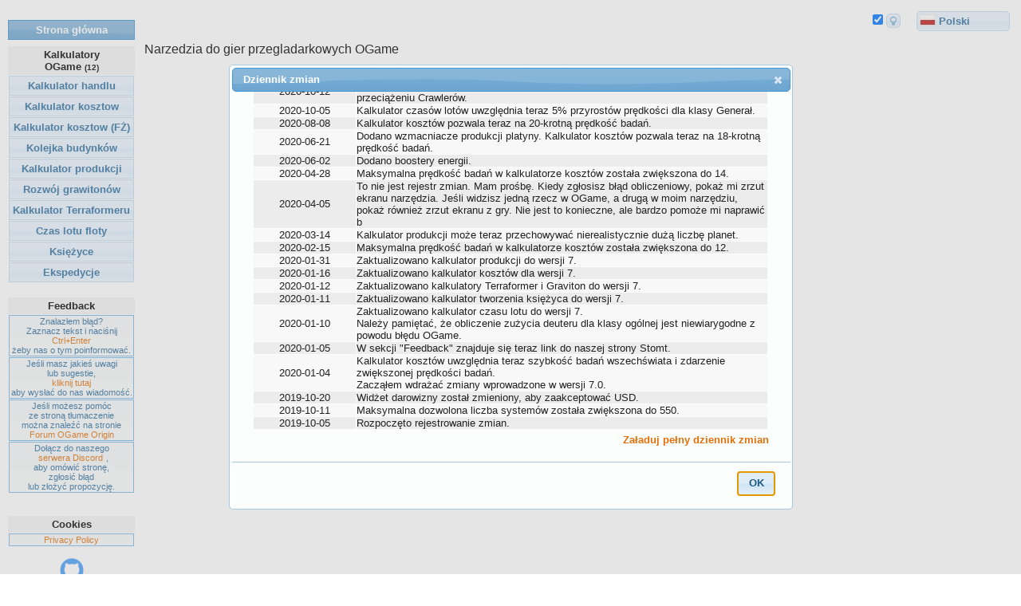

--- FILE ---
content_type: text/html; charset=UTF-8
request_url: https://proxyforgame.com/pl/
body_size: 4261
content:
<!DOCTYPE html>
<head>
	<meta http-equiv="Content-Type" content="text/html;charset=utf-8"/>
	<meta http-equiv="Cache-Control" content="no-cache" />
	<title>Narzedzia do gier przegladarkowych OGame</title>
	<meta name="description" content="Narzedzia do gier przegladarkowych OGame"/>
	<meta name="keywords" content="proxyforgame,proxy,online,gra,przeglądarka,kalkulator,kalkulator,narzędzie,program,ogame,kalkulator handlowy,kalkulator handlu,kalkulator kosztów,kalkulator kosztów,wymiana zasobów,kompilacja kalkulatora,kalkulator budynku"/>
	<link rel="shortcut icon" href="/favicon.ico" type="image/x-icon"/>
	<link rel="icon" href="/favicon.ico" type="image/x-icon"/>

	<link id="light-theme" type="text/css" href="/css/redmond/jquery.ui.all.css" rel="stylesheet"/>
	<link id="dark-theme" type="text/css" href="/css/dark-hive/jquery.ui.all.css" rel="stylesheet" disabled="disabled"/>
	<link type="text/css" href="/css/common.css" rel="stylesheet" />
	<link type="text/css" href="/css/langs.css" rel="stylesheet" />
	<script type="text/javascript" src="//ajax.googleapis.com/ajax/libs/jquery/1.5.1/jquery.min.js"></script>
	<script type="text/javascript" src="//ajax.googleapis.com/ajax/libs/jqueryui/1.8.11/jquery-ui.min.js"></script>
	<script type="text/javascript" src="/js/jquery.cookie.js"></script>
	
	<script type="text/javascript" src="/js/utils.js"></script>
	<script type="text/javascript">
		$(document).ready(function() {
			var theme = { value: 'light', validate: function(key, val) { return val; } };
			loadFromCookie('theme', theme);
			toggleLight(theme.value == 'light');
			$('#cb-light-theme').click(function(){toggleLight($('#cb-light-theme')[0].checked);});
	  });
	</script>	
		
</head>
<body class="ui-widget">

<table id="vtable" cellspacing="2" cellpadding="0" border="0"><tr>
<td id="vtablesb">﻿
<link type="text/css" href="/css/sidebar.css?v=1707812078" rel="stylesheet" />
<script type="text/javascript">
var buttonsText = {};
buttonsText.send = 'Wyslij';
buttonsText.cancel = 'Anuluj';
buttonsText.correct = 'Popraw';
buttonsText.ok = 'OK';
var currUrl = '/pl/';
let currChange = { value: 43, validate: function(key, val) { return val; } };
var currLang = 'pl';
</script>
<script type="text/javascript" src="/js/sidebar.js?v=1765242486"></script>

<div id="sidebar">
	<a class="ui-widget-header" href="/pl/">Strona główna</a>
	<div class="ui-panel">Kalkulatory<br/>OGame <font size="1">(12)</font></div>
	<div>
						<a class="ui-state-default" href="/pl/ogame/calc/trade.php">Kalkulator handlu</a>
								<a class="ui-state-default" href="/pl/ogame/calc/costs.php">Kalkulator kosztow</a>
								<a class="ui-state-default" href="/pl/ogame/calc/lfcosts.php">Kalkulator kosztow (FŻ)</a>
								<a class="ui-state-default" href="/pl/ogame/calc/queue.php">Kolejka budynków</a>
								<a class="ui-state-default" href="/pl/ogame/calc/production.php">Kalkulator produkcji</a>
								<a class="ui-state-default" href="/pl/ogame/calc/graviton.php">Rozwój grawitonów</a>
								<a class="ui-state-default" href="/pl/ogame/calc/terraformer.php">Kalkulator Terraformeru</a>
								<a class="ui-state-default" href="/pl/ogame/calc/flight.php">Czas lotu floty</a>
								<a class="ui-state-default" href="/pl/ogame/calc/moon.php">Księżyce</a>
								<a class="ui-state-default" href="/pl/ogame/calc/expeditions.php">Ekspedycje</a>
				</div>
	<div class="spacer">&nbsp;</div>
	<div class="ui-panel">Feedback</div>
	<div class="ui-state-active feedback">
		Znalazłem błąd?<br/>Zaznacz tekst i naciśnij<br/><a href="#" onclick="findSelection();" style="display: inline">Ctrl+Enter</a><br/>żeby nas o tym poinformować.	</div>
	<div class="ui-state-active feedback">
		Jeśli masz jakieś uwagi<br/>lub sugestie,<br/><a href="#" onclick="showEmailWindow();" style="display: inline">kliknij tutaj</a><br/>aby wysłać do nas wiadomość.	</div>
	<div class="ui-state-active feedback">
		Jeśli możesz pomóc<br/>ze stroną tłumaczenie<br/>można znaleźć na stronie<br/><a href="http://board.origin.ogame.de/board6-origin/board24-localization-area/board153-fan-project-s-translations/1936-online-tools-collection-translation" style="display: inline" target="_blank">Forum OGame Origin</a>	</div>
	<div class="ui-state-active feedback">
		Dołącz do naszego<br/><a href="https://discord.gg/H8xPdA9FbE" style="display: inline" target="_blank">serwera Discord</a>,<br/>aby omówić stronę,<br/>zgłosić błąd<br/>lub złożyć propozycję.<br/>	</div>
	<div class="spacer">&nbsp;</div>
		
	<div class="spacer">&nbsp;</div>
	<div class="ui-panel">Cookies</div>
	<div class="ui-state-active feedback">
		<a href="/policy.php" style="display: inline" target="_blank">Privacy Policy</a>
	</div>
	
	<div class="spacer">&nbsp;</div>
	<div >
		<a href="https://github.com/Ogeeon/proxyforgame" target="_blank" rel="noopener noreferrer" title="ProxyForGame on GitHub">
			<img id="github-icon" alt="" width="30" height="30" src="/images/github.png"/>
		</a>
	</div>

	<div class="spacer">&nbsp;</div>
	<div class="ui-state-active changelog">
		<a href="#" onclick="requestAndShowChangelog(-1);">Dziennik zmian</a>
	</div>

</div>

<div id="report-form" title="Wysyłanie komunikatu o błędzie w tekście" class="ui-helper-hidden">
	<div id="report-data" class="ui-widget-content ui-corner-all">
		<div id="report-info">
			Aby zglosic blad na stronie, wskaz bledne tlumaczenie i przeslij nam swoja wersje.		</div>
		<table align="center">
			<tr><td>Bledny tekst</td></tr>
			<tr><td><input type="text" class="ui-state-default ui-input ui-corner-all correction-input" id="misspelled-text" value=""/></td></tr>
			<tr><td>Poprawny tekst</td></tr>
			<tr><td><input type="text" class="ui-state-default ui-input ui-corner-all correction-input" id="corrected-text" value=""/></td></tr>
		</table>
	</div>
	<div id="report-progress">
		<div id="progress-text">Wysylanie wiadomosci...</div>
		<div><img src="/images/progress.gif" alt=""/></div>
	</div>
	<div id="report-err-0" class="ui-helper-hidden">
		<p>Twoja wiadomosc zostala wyslana. Dziekujemy.</p>
	</div>
	<div id="report-err-1" class="ui-helper-hidden">
		<p>Error in request: no service.</p>
	</div>
	<div id="report-err-2" class="ui-helper-hidden">
		<p>Error in request: unknown service.</p>
	</div>
	<div id="report-err-3" class="ui-helper-hidden">
		<p>Error in request: obligatory params missing.</p>
	</div>
	<div id="report-err-4" class="ui-helper-hidden">
		<p>Nie wypelniono zadnego pola. Prosze wpisac bledny tekst i poprawna pisownie.</p>
	</div>
	<div id="report-err-5" class="ui-helper-hidden">
		<p>Zawartosc pola [Poprawny tekst] nie rozni sie od pola [Bledny tekst]. Prosimy o podanie poprawnej pisowni.</p>
	</div>
	<div id="report-err-6" class="ui-helper-hidden">
		<p>Nie wypelniono pola [Bledny tekst]. Prosze podac bledny tekst.</p>
	</div>
	<div id="report-err-7" class="ui-helper-hidden">
		<p>Nie wypelniono pola [Poprawny tekst]. Prosimy o podanie poprawnej pisowni.</p>
	</div>
	<div id="report-err-99" class="ui-helper-hidden">
		<p>Email sending failed.</p>
	</div>
</div>

<div id="email-form" title="Wyslij wiadomosc" class="ui-helper-hidden">
	<div id="email-data" class="ui-widget-content ui-corner-all">
		<table align="center" width="100%">
			<tr><td>Podaj adres (wpisz, jesli chcesz otrzymac odpowiedz)</td></tr>
			<tr><td><input type="text"  class="ui-state-default ui-input ui-corner-all" id="email-form-address" value=""/></td></tr>
			<tr><td>Temat</td></tr>
			<tr><td><input type="text" class="ui-state-default ui-input ui-corner-all" id="email-form-subject" value=""/></td></tr>
			<tr><td>Tresc</td></tr>
			<tr><td>
			<textarea id="email-form-body" rows="7" class="ui-state-default ui-input ui-corner-all"></textarea>
			</td></tr>

		</table>
	</div>
	<div id="email-progress">
		<div id="progress-text">Wysylanie wiadomosci...</div>
		<div><img src="/images/progress.gif"/></div>
	</div>
	<div id="email-err-0" class="ui-helper-hidden">
		<p>Twoja wiadomosc zostala wyslana. Dziekujemy.</p>
	</div>
	<div id="email-err-1" class="ui-helper-hidden">
		<p>Error in request: no service.</p>
	</div>
	<div id="email-err-2" class="ui-helper-hidden">
		<p>Error in request: unknown service.</p>
	</div>
	<div id="email-err-3" class="ui-helper-hidden">
		<p>Error in request: obligatory params missing.</p>
	</div>
	<div id="email-err-4" class="ui-helper-hidden">
		<p>Wiadomosc jest pusta... Prosze wypelnic przynajmniej jedno z pol [Temat] lub [Tresc].</p>
	</div>
	<div id="email-err-99" class="ui-helper-hidden">
		<p>Email sending failed.</p>
	</div>
</div>

<div id="changelog-dialog" title="Dziennik zmian" style="display: none">
	<div id="changelog-dlg-body" class="ui-dialog-content ui-widget-content">
		<div id="changelog-dlg-info">
			Cześć. Zmieniliśmy coś od twojej ostatniej wizyty.			<div class="small-spacer">&nbsp;</div>
			<table id="changelog-tbl" class="lined" cellpadding="0" cellspacing="1" border="0" width="100%">
				<tr>
					<th>Data</th>
					<th>Zmień opis</th>
				</tr>
			</table>
			<div class="small-spacer">&nbsp;</div>
			<div id="changelog-link-div" class="ui-state-active changelog" style="float:right;">
				<a id="changelog-link" href="#" onclick="requestAndShowChangelog(-1);">Załaduj pełny dziennik zmian</a>
			</div>
		</div>
	</div>
</div>


</td>
<td id="vtablec">
<table id="topbar" cellpadding="4" cellspacing="0" border="0"><tr>
<td width="100%">&nbsp;</td>
<td id="vtablet"><script type="text/javascript">
    let theme = { value: 'light', validate: function(key, val) { return val; } };
    loadFromCookie('theme', theme);
    if (!theme) {
        saveToCookie('theme', theme);
    }
</script>

<table cellpadding="0" cellspacing="0" border="0">
    <tr>
        <td>
            <input id="cb-light-theme" type="checkbox" name="light-theme" class="ui-state-default ui-corner-all ui-input ui-input-margin"/>
        </td>
        <td>&nbsp;</td>
        <td>
            <div id="light-toggle" class="ui-state-default ui-corner-all" >
                <span class="ui-icon ui-icon-lightbulb"></span>
            </div>
        </td>
    </tr>
</table>
</td>
<td>&nbsp;</td>
<td id="vtablel"><script type="text/javascript">
function getCoord(el, prop) {
	var c = el[prop], b = document.body;
	while ((el = el.offsetParent)) {
			c += el[prop];
	}
	return c;
}

function showLangsMenu(event) {
	var optsEl = document.getElementById('langs-options');
	var stubEl = document.getElementById('lang-options-stub');
	var menuEl = document.getElementById('langs-menu');
	
	if (window.getComputedStyle(optsEl).display === 'none') {
		var el = event.currentTarget || event.srcElement;
		var left = getCoord(menuEl, 'offsetLeft');
		var top = getCoord(menuEl, 'offsetTop') + menuEl.offsetHeight;
		
		optsEl.style.left = left + 'px';
		stubEl.style.left = left + 'px';
		optsEl.style.top = top + 'px';
		stubEl.style.top = (top - 3) + 'px';
		
		stubEl.style.display = 'block';
		optsEl.style.display = 'block';
	} else {
		optsEl.style.display = 'none';
		stubEl.style.display = 'none';
	}
}

function hideLangsMenu(event) {
	var optsEl = document.getElementById('langs-options');
	var stubEl = document.getElementById('lang-options-stub');
	var menuEl = document.getElementById('langs-menu');
	
	if (window.getComputedStyle(optsEl).display === 'none')
		return;
	
	var x = event.pageX || event.x;
	var y = event.pageY || event.y;
	var el = event.currentTarget || event.srcElement;
	var menuLeft = getCoord(optsEl, 'offsetLeft');
	var menuRight = menuLeft + optsEl.offsetWidth;
	var menuTop = getCoord(menuEl, 'offsetTop');
	var menuBottom = menuTop + menuEl.offsetHeight + optsEl.offsetHeight;
	
	if (x < menuLeft || x > menuRight || y < menuTop || y > menuBottom) {
		optsEl.style.display = 'none';
		stubEl.style.display = 'none';
	}
}

document.addEventListener('DOMContentLoaded', function() {
	document.body.addEventListener('click', hideLangsMenu);
});

</script>

<div id="langs-menu" class="ui-state-default ui-input ui-corner-all" onclick="showLangsMenu(event);">
	<table>
		<tr>
			<td><img src="/images/langs/pl.jpg" alt="pl"/></td>
			<td>Polski</td>
		</tr>
	</table>
</div>
<div id="lang-options-stub" class="ui-state-default ui-input"></div>
<div id="langs-options">
	<div>
		<a class="ui-state-active " href="/en/">
			<table>
				<tr>
					<td><img src="/images/langs/en.jpg" alt="en"/></td>
					<td>English (GB)</td>
				</tr>
			</table>
		</a>
	</div>
		<div>
		<a class="ui-state-active " href="/us/">
			<table>
				<tr>
					<td><img src="/images/langs/us.jpg" alt="us"/></td>
					<td>English (US)</td>
				</tr>
			</table>
		</a>
	</div>
		<div>
		<a class="ui-state-active " href="/ru/">
			<table>
				<tr>
					<td><img src="/images/langs/ru.jpg" alt="ru"/></td>
					<td>Русский</td>
				</tr>
			</table>
		</a>
	</div>
		<div>
		<a class="ui-state-active " href="/de/">
			<table>
				<tr>
					<td><img src="/images/langs/de.jpg" alt="de"/></td>
					<td>Deutsch</td>
				</tr>
			</table>
		</a>
	</div>
		<div>
		<a class="ui-state-active " href="/pl/">
			<table>
				<tr>
					<td><img src="/images/langs/pl.jpg" alt="pl"/></td>
					<td>Polski</td>
				</tr>
			</table>
		</a>
	</div>
		<div>
		<a class="ui-state-active " href="/es/">
			<table>
				<tr>
					<td><img src="/images/langs/es.jpg" alt="es"/></td>
					<td>Español</td>
				</tr>
			</table>
		</a>
	</div>
		<div>
		<a class="ui-state-active " href="/fr/">
			<table>
				<tr>
					<td><img src="/images/langs/fr.jpg" alt="fr"/></td>
					<td>Français</td>
				</tr>
			</table>
		</a>
	</div>
		<div>
		<a class="ui-state-active " href="/it/">
			<table>
				<tr>
					<td><img src="/images/langs/it.jpg" alt="it"/></td>
					<td>Italiano</td>
				</tr>
			</table>
		</a>
	</div>
		<div>
		<a class="ui-state-active " href="/nl/">
			<table>
				<tr>
					<td><img src="/images/langs/nl.jpg" alt="nl"/></td>
					<td>Nederlands</td>
				</tr>
			</table>
		</a>
	</div>
		<div>
		<a class="ui-state-active " href="/sk/">
			<table>
				<tr>
					<td><img src="/images/langs/sk.jpg" alt="sk"/></td>
					<td>Slovenčina</td>
				</tr>
			</table>
		</a>
	</div>
		<div>
		<a class="ui-state-active " href="/tr/">
			<table>
				<tr>
					<td><img src="/images/langs/tr.jpg" alt="tr"/></td>
					<td>Türkçe</td>
				</tr>
			</table>
		</a>
	</div>
		<div>
		<a class="ui-state-active " href="/pt/">
			<table>
				<tr>
					<td><img src="/images/langs/pt.jpg" alt="pt"/></td>
					<td>Português</td>
				</tr>
			</table>
		</a>
	</div>
		<div>
		<a class="ui-state-active last-option" href="/bs/">
			<table>
				<tr>
					<td><img src="/images/langs/bs.jpg" alt="bs"/></td>
					<td>Bosnian</td>
				</tr>
			</table>
		</a>
	</div>
	</div>
</td>
</tr></table>
<div id="startpage">
Narzedzia do gier przegladarkowych OGame</div>

</td>
</tr></table>
<!-- Yandex.Metrika counter -->
<script type="text/javascript">
    (function(m,e,t,r,i,k,a){
        m[i]=m[i]||function(){(m[i].a=m[i].a||[]).push(arguments)};
        m[i].l=1*new Date();
        for (var j = 0; j < document.scripts.length; j++) {if (document.scripts[j].src === r) { return; }}
        k=e.createElement(t),a=e.getElementsByTagName(t)[0],k.async=1,k.src=r,a.parentNode.insertBefore(k,a)
    })(window, document,'script','https://mc.yandex.ru/metrika/tag.js', 'ym');

    ym(1942684, 'init', {clickmap:true, accurateTrackBounce:true, trackLinks:true});
</script>
<noscript><div><img src="https://mc.yandex.ru/watch/1942684" style="position:absolute; left:-9999px;" alt="" /></div></noscript>
<!-- /Yandex.Metrika counter -->

</body>
</html>


--- FILE ---
content_type: text/html; charset=utf-8
request_url: https://proxyforgame.com/ajax.php
body_size: 2382
content:
0\n[{"ts":"2025-12-09","description":"Rozpocz\u0105\u0142em przechodzenie na nowoczesne frameworki, aby u\u0142atwi\u0107 wprowadzanie zmian i poprawi\u0107 wygl\u0105d strony na urz\u0105dzeniach mobilnych. Pierwszym kalkulatorem, kt\u00f3ry otrzyma\u0142 aktualizacj\u0119, jest Kalkulator Handlu. Prosz\u0119 wypr\u00f3bowa\u0107 now\u0105 wersj\u0119 i przekaza\u0107 opini\u0119, je\u015bli to konieczne.<br>Dodatkowo, w panelu bocznym dodano link do kodu projektu na GitHubie."},{"ts":"2025-11-22","description":"Do Kalkulatora Koszt\u00f3w dodano ustawienie \"Pe\u0142ne liczby\". Kalkulator Koszt\u00f3w Form \u017bycia teraz poprawnie zapisuje ustawienia redukcji koszt\u00f3w i czasu bada\u0144."},{"ts":"2025-11-14","description":"Link do serwera Discord zosta\u0142 dodany w sekcji \"Feedback\"."},{"ts":"2025-11-01","description":"Kalkulator ekspedycji uwzgl\u0119dnia teraz kilka kolejnych technologii Form \u017bycia, a tak\u017ce wzmacniacz wyszukiwania zasob\u00f3w. Dodatkowo, w tym kalkulatorze naprawiono b\u0142\u0105d zwi\u0105zany z ustawieniem pr\u0119dko\u015bci wszech\u015bwiata."},{"ts":"2025-10-08","description":"Kalkulator Ekspedycji (oryginalny pomys\u0142 Vesselina Bontcheva) jest teraz zintegrowany z nasz\u0105 stron\u0105 internetow\u0105."},{"ts":"2025-10-04","description":"Kalkulatory Terraformera i Gravitrona uwzgl\u0119dniaj\u0105 teraz ca\u0142kowity bonus Form \u017bycia do produkcji energii."},{"ts":"2025-10-02","description":"Kalkulatory Terraformera i Gravitrona uwzgl\u0119dniaj\u0105 teraz poziom Komory Zak\u0142\u00f3ce\u0144. W Kalkulatorze Gravitrona mo\u017cna teraz ustawi\u0107 po\u017c\u0105dany poziom technologii."},{"ts":"2025-02-11","description":"Zosta\u0142y przerobione: teraz mo\u017cesz skopiowa\u0107 tabel\u0119 z bonusami dla statk\u00f3w do OGame i wklei\u0107 j\u0105 do kalkulatora."},{"ts":"2023-02-22","description":"Dodano rozliczanie premii z Centrum Bada\u0144 Minera\u0142\u00f3w do kalkulatora koszt\u00f3w form \u017cycia."},{"ts":"2023-02-16","description":"Dodano uwzgl\u0119dnianie premii za Monument Skalny do kalkulatora koszt\u00f3w form \u017cycia."},{"ts":"2023-04-26","description":"Dodano kalkulator koszt\u00f3w dla budynk\u00f3w i technologii form \u017cycia"},{"ts":"2023-03-17","description":"W Kalkulatorze lotu wprowadzono ustawienie, kt\u00f3re pozwala zast\u0105pi\u0107 pr\u0119dko\u015b\u0107 floty (np. z raportu Falanga czujnik\u00f3w)"},{"ts":"2022-12-02","description":"Aktualizacje w kalkulatorze czasu lotu: dodano rozliczanie przestrzeni \u0142adunkowej sond szpiegowskich; dodano mo\u017cliwo\u015b\u0107 zapisywania i wczytywania ustawie\u0144 Wszech\u015bwiata oraz listy statk\u00f3w we flocie; dodano rozliczanie bonus\u00f3w form \u017cycia."},{"ts":"2022-11-26","description":"W Kalkulatorze Handlu mo\u017cna teraz okre\u015bli\u0107, \u017ce zasoby musz\u0105 by\u0107 dostarczone na ksi\u0119\u017cyc."},{"ts":"2022-04-14","description":"Kalkulator koszt\u00f3w pokazuje teraz koszt Ciemnej materii dla jednorazowego skr\u00f3cenia czasu budowy\/bada\u0144. Koszt przyspieszenia budowy i bada\u0144 jest obliczany dla ka\u017cdego wiersza osobno, natomiast koszt przyspieszenia budowy floty i obrony jest obliczany na p"},{"ts":"2022-04-11","description":"Przywr\u00f3cona zosta\u0142a automatyczna aktualizacja listy wszech\u015bwiat\u00f3w (dla Kalkulatora handlowego) ze strony OGame. Daj mi zna\u0107, je\u015bli Twojego uniwersum nadal nie ma na li\u015bcie."},{"ts":"2022-03-17","description":"Dodano t\u0142umaczenie na j\u0119zyk Bo\u015bniacki."},{"ts":"2021-11-11","description":"Kalkulator produkcji i kalkulator czasu lotu zawieraj\u0105 teraz ustawienie premii klasowej sojuszu \u201eHandlarzy\u201d."},{"ts":"2021-11-05","description":"Kalkulator czasu lotu zawiera teraz ustawienie premii za klas\u0119 sojuszu \u201eWojownicy\u201d."},{"ts":"2021-03-18","description":"W Kalkulatorze Produkcji dodali\u015bmy obliczanie zwrotu koszt\u00f3w kopalni i technologii plazmowej."},{"ts":"2021-03-06","description":"W Kalkulatorze produkcji, w zak\u0142adce \"Wszystkie planety\", mo\u017cna ponownie wprowadzi\u0107 dane bezpo\u015brednio."},{"ts":"2021-02-24","description":"W Kalkulatorze produkcji mo\u017cesz teraz sklonowa\u0107 wprowadzone dane na wszystkie planety. W nast\u0119pnej aktualizacji zostanie przywr\u00f3cona mo\u017cliwo\u015b\u0107 bezpo\u015bredniej edycji danych w zak\u0142adce \"Wszystkie planety\"."},{"ts":"2021-02-03","description":"Kalkulator produkcji pozwala teraz na zapisanie wszystkich ustawie\u0144 oddzielnie dla ka\u017cdego wszech\u015bwiata."},{"ts":"2021-01-25","description":"Kalkulator produkcji pozwala teraz na okre\u015blenie wszystkich parametr\u00f3w dla ka\u017cdej z planet w zak\u0142adce \"Wszystkie planety\"."},{"ts":"2020-10-12","description":"Kalkulator produkcji uwzgl\u0119dnia teraz premi\u0119 do produkcji metalu na du\u017cych planetach i przeci\u0105\u017ceniu Crawler\u00f3w."},{"ts":"2020-10-05","description":"Kalkulator czas\u00f3w lot\u00f3w uwzgl\u0119dnia teraz 5% przyrost\u00f3w pr\u0119dko\u015bci dla klasy Genera\u0142."},{"ts":"2020-08-08","description":"Kalkulator koszt\u00f3w pozwala teraz na 20-krotn\u0105 pr\u0119dko\u015b\u0107 bada\u0144."},{"ts":"2020-06-21","description":"Dodano wzmacniacze produkcji platyny. Kalkulator koszt\u00f3w pozwala teraz na 18-krotn\u0105 pr\u0119dko\u015b\u0107 bada\u0144."},{"ts":"2020-06-02","description":"Dodano boostery energii."},{"ts":"2020-04-28","description":"Maksymalna pr\u0119dko\u015b\u0107 bada\u0144 w kalkulatorze koszt\u00f3w zosta\u0142a zwi\u0119kszona do 14."},{"ts":"2020-04-05","description":"To nie jest rejestr zmian. Mam pro\u015bb\u0119. Kiedy zg\u0142osisz b\u0142\u0105d obliczeniowy, poka\u017c mi zrzut ekranu narz\u0119dzia. Je\u015bli widzisz jedn\u0105 rzecz w OGame, a drug\u0105 w moim narz\u0119dziu, poka\u017c r\u00f3wnie\u017c zrzut ekranu z gry. Nie jest to konieczne, ale bardzo pomo\u017ce mi naprawi\u0107 b"},{"ts":"2020-03-14","description":"Kalkulator produkcji mo\u017ce teraz przechowywa\u0107 nierealistycznie du\u017c\u0105 liczb\u0119 planet."},{"ts":"2020-02-15","description":"Maksymalna pr\u0119dko\u015b\u0107 bada\u0144 w kalkulatorze koszt\u00f3w zosta\u0142a zwi\u0119kszona do 12."},{"ts":"2020-01-31","description":"Zaktualizowano kalkulator produkcji do wersji 7."},{"ts":"2020-01-16","description":"Zaktualizowano kalkulator koszt\u00f3w dla wersji 7."},{"ts":"2020-01-12","description":"Zaktualizowano kalkulatory Terraformer i Graviton do wersji 7."},{"ts":"2020-01-11","description":"Zaktualizowano kalkulator tworzenia ksi\u0119\u017cyca do wersji 7."},{"ts":"2020-01-10","description":"Zaktualizowano kalkulator czasu lotu do wersji 7. <\/br> Nale\u017cy pami\u0119ta\u0107, \u017ce obliczenie zu\u017cycia deuteru dla klasy og\u00f3lnej jest niewiarygodne z powodu b\u0142\u0119du OGame."},{"ts":"2020-01-05","description":"W sekcji \"Feedback\" znajduje si\u0119 teraz link do naszej strony Stomt."},{"ts":"2020-01-04","description":"Kalkulator koszt\u00f3w uwzgl\u0119dnia teraz szybko\u015b\u0107 bada\u0144 wszech\u015bwiata i zdarzenie zwi\u0119kszonej pr\u0119dko\u015bci bada\u0144. <\/br>Zacz\u0105\u0142em wdra\u017ca\u0107 zmiany wprowadzone w wersji 7.0."},{"ts":"2019-10-20","description":"Wid\u017cet darowizny zosta\u0142 zmieniony, aby zaakceptowa\u0107 USD."},{"ts":"2019-10-11","description":"Maksymalna dozwolona liczba system\u00f3w zosta\u0142a zwi\u0119kszona do 550."},{"ts":"2019-10-05","description":"Rozpocz\u0119to rejestrowanie zmian."}]

--- FILE ---
content_type: text/css
request_url: https://proxyforgame.com/css/common.css
body_size: 478
content:
.ui-widget { font-size: 10pt; font-family: Arial, sans-serif; }
.ui-widget-header, .ui-widget-content .ui-widget-header { text-align: center; }
.c-ui-widget-content { padding: 2px; margin: 4px; }
.c-ui-main-header { padding: 4px; width: auto; margin: 4px; margin-right: 34px; }
.ui-subheader, .ui-widget-content .ui-subheader { margin: 0; text-align: center; padding: 2px;}
.ui-input-margin { margin: 0; margin-left: 6px; }
.hint-label { font-size: 0.8em; }
.ui-checkbox { margin-right: 10px; }
.no-mp { margin: 0; padding: 0; }
#reset { padding: 4px; cursor: pointer; float: right; margin: 4px; }
#tabs { margin: 4px; z-index: 0;}
#warning { padding: 2px; margin: 4px; text-align: center; display: none; }
#hint { margin-top: 10px; padding: 2px; margin: 4px; margin-top: 20px; }
#hint-message { margin-right: .3em; font-weight: lighter; }

#vtable { width: 100%; }
#vtablesb, #vtablec { vertical-align: top; }
#vtablesb { white-space: nowrap; }
#vtablec { width: 100%; }
#vtablet { text-align: right; }
#vtablel { text-align: right; }

#topbar { width: 100% }
#topbar td {white-space:nowrap; vertical-align: center; }

#startpage { font-size: 1.2em; padding: 10px; }

.input-1column { width: 20px; text-align: center; }
.input-2columns { width: 25px; text-align: center; }
.input-3columns { width: 30px; text-align: center; }
.input-4columns { width: 40px; text-align: center; }
.input-5columns { width: 50px; text-align: center; }
.input-7columns { width: 70px; text-align: center; }
.input-10columns { width: 90px; text-align: center; }
.input-20columns { width: 180px; text-align: center; }
.input-in-table { margin: 0px; }
.centered {text-align: center }
.left-aligned { text-align:left }
.right-aligned { text-align:right }

abbr { border-bottom: .1em dotted; cursor: help; }




--- FILE ---
content_type: text/css
request_url: https://proxyforgame.com/css/langs.css
body_size: 194
content:
#langs-menu {
	width: 115px; 
	float: right;
	text-align: left;
	cursor: pointer;
	z-index: 99;
}

#langs-options {
	position: absolute;
	left: 300px; 
	top: 10px;
	width: 117px; 
	text-align: left;
	display: none;
	z-index: 99;
}

#langs-options a {
	display: block;
	border-top-width: 0px;
	border-bottom-width: 0px;
	padding: 2px;
	text-decoration: none;
}

#langs-options .last-option {
	border-bottom-width: 1px;
}

#langs-options a:hover {	
	color: #E17009;
}

.lang-icon {
	margin-right: 6px;
}

#lang-options-stub {
	position: absolute;
	width: 115px;
	height: 3px;
	z-index: -1;
	display: none;
}

--- FILE ---
content_type: text/css
request_url: https://proxyforgame.com/css/sidebar.css?v=1707812078
body_size: 448
content:
#sidebar {
/*	float: left;
	height: 98%;
	position: absolute;
	margin-top: -4px;
	margin-left: -4px; */
}

#sidebar a, #sidebar .ui-state-default, #sidebar .ui-state-active {
	display: block;
	padding: 4px;
	text-align: center;
	text-decoration: none;
}

#sidebar .ui-state-default, #sidebar .ui-state-active {
	margin: 1px;
}

#sidebar .ui-panel {
	margin-top: 8px;
	text-align: center;
	padding: 3px;
	font-weight: bold;
	background: #f4f4f4;
}

.spacer { height: 10px; }
.small-spacer { height: 5px; }

#sidebar .feedback {
	padding: 1px;
	font-weight: normal;
	font-size: 0.8em;
}

div .changelog {
	border: none !important;
	background: none !important;
	font-weight: bold !important;
}

#report-data {
	width: 370px;
	height: 139px;
}

#report-info {
	padding: 3px; 
	text-align: center; 
}

.correction-input {	width: 360px; }

#report-progress, #email-progress { width: 100%; text-align: center;}
#progress-text { height: 30px; text-align: center;}

#email-form-address { width: 250px; }
#email-form-subject { width: 99%; }
#email-form-body { width: 99%; }

#donate-link { padding: 0px !important; }

#donate-dlg-btn {
	display: block;
	-moz-box-sizing: border-box;
	box-sizing: border-box;
	width: 32px; /* Width of new image */
	height: 32px; /* Height of new image */
	padding-left: 32px; /* Equal to width of new image */ 
}

--- FILE ---
content_type: text/css
request_url: https://proxyforgame.com/css/redmond/common.coloring.css
body_size: 451
content:
body { background: white; }
.hr { border-bottom: 1px solid #c0c0c0; margin: 3px 0; }

table.lined th { background: #AACDE6; font-weight: lighter; }
table.lined tr.odd { background: #F8F8F8; }
table.lined tr.even { background: #ECECEC; }
table.lined td.border-w { border-left: solid 2px; border-color: #6A8DA6; }
table.lined td.border-e { border-right: solid 2px; border-color: #6A8DA6; }
table.lined td.border-n { border-top: solid 2px; border-color: #6A8DA6; }
table.lined td.border-s { border-bottom: solid 2px; border-color: #6A8DA6; }

.ui-input, .ui-widget-content .ui-input { background: #fcfdfd; }
.ui-panel, .ui-widget-content .ui-panel { background: #f4f4f4; }

.spin-button.locked {
	background-color: #F4F4F4;	/* simulate disabled input element */	
}

input.spin-button {
	background-color: #FCFDFD;
	background-image: url(images/spinbtn-updn.gif);
	border: 1px solid #C5DBEC;
	color: #2E6E9E;
}

#startpage { color: black;}

#sidebar .feedback {
	color: #2E6E9E;
}

#langs-options a {
	border-color: #C5DBEC;
	color: #2E6E9E;
}

#hint { background: #E2F2FF; border: 1px solid #CFDFEC; }

#big-arrow {
	background: url(images/big-arrow.png) no-repeat; 
}

#trade .trade-editable { background: #ffffe8; }

.result-subtitle {color: #2e6e9e; font-weight: bold;}

#donate-dlg-btn {
	background: url(images/cash-receiving-32.png) no-repeat; 
}

.bolder-label {
	font-weight: bolder;
	color: #2E6E9E;
}

--- FILE ---
content_type: application/javascript; charset=UTF-8
request_url: https://proxyforgame.com/js/utils.js
body_size: 7806
content:
/**
 * Возвращает содержащееся в переданной строке число, вырезая всё, кроме цифр, знака "-" и десятичного разделителя.
 * Если в переданной строке нет ни одного допустимого символа, возвращает пустую строку.
 * @param s строка, содержащая число
 * @param allowNeg флаг - допустимы ли отрицательные значения
 * @param sepCode код символа, выступающего десятичным разделителем
 */
function getCorrectedValue (s, allowNeg, sepCode) {
	var sxx = "";
	s += "";
	var sx = s.toUpperCase ();
	var firstDigit = true;
	var firstSeparator = true;
	var signFound = false;
	var nextCharCode = 0;
	for (var i = 0; i < sx.length; i++) {
		nextCharCode = (i === sx.length-1) ? 0 : sx.charCodeAt(i+1);
		if (sx.charCodeAt (i) >= 49 && sx.charCodeAt (i) <= 57) {
			sxx += sx.charAt (i);
			firstDigit = false;
		}
		else if (sx.charCodeAt (i) === 48 && (sx.length === 1 || !firstDigit || nextCharCode === sepCode )) {
			sxx += sx.charAt (i);
			firstDigit = false;
		}
		else if (sx.charCodeAt (i) === 45 && firstDigit && ! signFound)
			signFound = true;
		else if (sx.charCodeAt (i) === sepCode && firstSeparator) {
			sxx += sx.charAt (i);
			firstSeparator = false;
		}
	}
	if (signFound && allowNeg)
		sxx = "-" + sxx;
	return sxx;
}

/**
 * Проверяет содержащееся в input-e число на соответствие заданным ограничениям (допустимость отрицательных значений, значений с плавающей точкой).
 * Input, для которого вызывается функция, берётся из контекста через this.
 * @param event Данные о событии. Поле event.data может содержать имя функции, которую нужно вызвать по завершению проверки.
 */
function validateInputNumber (event) {
	var input = event.currentTarget;
	var allowNeg = getConstraint(input, 'allowNegative', false);
	var decimalSeparator = getOptionValue('decimalSeparator', '.');
	// Если в поле можно вводить значения с плавающей точкой, то код десятичного разделителя берём из настроек, иначе примем его равным -1, чтобы посимвольное сравнение не приняло его за допустимый символ.
	var sepCode = getConstraint(input, 'allowFloat', false) ? decimalSeparator.charCodeAt(0) : -1;
	if (input.value.charAt(0) === decimalSeparator) {
		input.value = '0' + input.value;
	}
	if (input.value !== getCorrectedValue (input.value, allowNeg, sepCode)) {
		input.value = getCorrectedValue (input.value, allowNeg, sepCode);
	}
	if (input.value === '') {
		input.value = getConstraint(input, 'def', 0);
		input.select();
	}
	// После проверки надо вызвать функцию, имя которой передано в свойствах события. На всякий случай вызовем её в контексте обрабатываемого поля ввода
	if (event != null && event.data != null)
		eval(event.data).apply(input);
}

/**
 * Проверяет содержащееся в input-e число на соответствие заданным ограничениям (допустимость отрицательных значений, значений с плавающей точкой,
 *  минимум/максимум) при потере полем фокуса.
 * Input, для которого вызывается функция, берётся из контекста через this.
 * При изменении значений, нарушающих ограничения мин/макс, показывается сообщение. id элементов для этого берутся из options.
 * @param event Данные о событии. Поле event.data может содержать имя функции, которую нужно вызвать по завершению проверки.
 */
function validateInputNumberOnBlur (event) {
	validateInputNumber(event);
	var needRecalc = false;
	var input = event.currentTarget;
	if (input.value == '-') {
		input.value = '0';
		needRecalc = true;
	}
	var decimalSeparator = getOptionValue('decimalSeparator', '.');
	if (input.value.charAt(input.value.length - 1) == decimalSeparator) {
		input.value += '0';
		needRecalc = true;
	}
	var value = input.value.replace(decimalSeparator, '.');
	value = Number.parseFloat(value);
	var minConstr = getConstraint(input, 'min', null);
	if (minConstr != null && value < minConstr) {
		// Если известны div-ы и текст для сообщения об ошибке, выведем туда это сообщение, а потом исправим значение
		if (getOptionValue('warnindDivId', null) != null && getOptionValue('msgMinConstraintViolated', null) != null) {
			// В атрибуте alt ожидаем увидеть локализованное название поля. Если его там нет, то в сообщении об ошибке указанаия на поле не будет.
			var fieldTitle = input.alt;
			var fieldHint = '';
			if (fieldTitle != '' && (getOptionValue('fieldHint', null) != null))
				fieldHint = getOptionValue('fieldHint', null).format(fieldTitle);
			$('#'+options.warnindMsgDivId).text(options.msgMinConstraintViolated.format(fieldHint, this.value, minConstr));
			$('#'+options.warnindDivId).fadeIn(800, function () {
				setTimeout(function() {
					$('#'+options.warnindDivId).fadeOut(800);
				}, 5000);
			  });
		}
		// Устанавливая изменённое значение, на всякий случай удостоверимся, что десятичный разделитель будет правильный
		input.value = (minConstr+'').replace('.', decimalSeparator);
		needRecalc = true;
	}
	var maxConstr = getConstraint(input, 'max', null);
	if (maxConstr != null && value > maxConstr) {
		// Если известны div-ы и текст для сообщения об ошибке, выведем туда это сообщение, а потом исправим значение
		if (getOptionValue('warnindDivId', null) != null && getOptionValue('msgMaxConstraintViolated', null) != null) {
			var fieldTitle = input.alt;
			var fieldHint = '';
			if (fieldTitle != '' && (getOptionValue('fieldHint', null) != null))
				fieldHint = getOptionValue('fieldHint', null).format(fieldTitle);
			$('#'+options.warnindMsgDivId).text(options.msgMaxConstraintViolated.format(fieldHint, this.value, maxConstr));
			$('#'+options.warnindDivId).fadeIn(800, function () {
				setTimeout(function() {
					$('#'+options.warnindDivId).fadeOut(800);
				}, 5000);
			  });
		}
		input.value = (maxConstr+'').replace('.', decimalSeparator);;
		needRecalc = true;
	}
	// Если что-то изменили - надо вызвать функцию, имя которой передано в свойствах события. На всякий случай вызовем её в контексте обрабатываемого поля ввода
	if (needRecalc && event != null && event.data != null)
		eval(event.data).apply(input);
}

/**
 * Проверяет, что num является числом и попадает в заданый диапазон. Если все ок, возвращается само число, иначе значение по умолчанию.
 * @param num проверяемое число
 * @param min минимальное допустимое значение
 * @param max макисимальное допустимое значение
 * @param def значение по умолчанию
 */
function validateNumber(num, min, max, def) {
	return (!isNaN(num) && num >= min && num <= max) ? num : def;
}

/**
 * Форматирует число в стиле ОГейма - проставляя точку в качестве разделителя тысяч.
 * Если пришло число со значащими цифрами в дробной части, они отбрасываются.
 */
function numToOGame(n) {
	n = dropFraction(n, 3);
	n += '';
	var rgx = /(\d+)(\d{3})/;
	while (rgx.test(n)) {
		n = n.replace(rgx, '$1' + '.' + '$2');
	}
	return n;
}

/**
 * Обрезает число до диапазона [min, max]. Если число выходит за одну из границ диапазона, то оно обрезается по этой границе.
 * @param n исходное число
 * @param min минимальное допустимое значение числа
 * @param max максимальное допустимое значение числа
 * @return вписанное в указанный диапазон значение
 */
function clampNumber(n, min, max) {
	if (n > max)
		n = max;
	else if (n < min)
		n = min;
	return n;
}

/**
 * Возвращает div со списком элементов, принадлежащих переданному.
 */
function debugElement(el) {
	var dbg = $('<div></div>');
	$.each(el, function(index, value) {
		dbg.append($('<div></div>').append($('<span></span>').css('color', 'blue').text(index)).append(': ' + value));
	});
	return dbg;
}

/**
 * Добавляет строку str к содержимому элемента #debug.
 */
function debugOutput(str) {
	$('#debug').append($('<div>' + str + '</div>'));
}

/**
 * Выводит строку str в отладочную консоль.
 */
function consoleLog(str) {
	if (typeof console != 'undefined') console.log(str);
}

/**
 * Проверяет, что значение существует.
 */
function isset(e) {
	return typeof(e) != 'undefined';
}

/**
 * Парсит значение числа из указанного элемента input
 * @param input
 */
function getInputNumber(input) {
	let decimalSeparator = getOptionValue('decimalSeparator', '.');
	let n = 0;
	try {
		n = Number.parseFloat(input.value.replace(decimalSeparator, '.'));
	} catch (e) {
		consoleLog(e);
	}
	return isNaN(n) ? 0 : n;
}

/**
 * Заменяет в строке вхождения вида {n} на элементы массива аргументов функции.
 */
String.prototype.format = function(){
    var pattern = /\{\d+\}/g;
    var args = arguments;
    return this.replace(pattern, function(capture){ return args[capture.match(/\d+/)]; });
};

/**
 * Возвращает значение из массива options или значение по умолчанию, если элемент options.opt не найден.
 * @param opt ключ для массива options
 * @param def значение по умолчанию
 */
function getOptionValue(opt, def) {
	if (typeof(options[opt]) === 'undefined')
		return def;
	else
		return options[opt];
}

/**
 * Возвращает ограничение, установленное для поля, или значение по умолчанию, если на самом поле и в массиве options такого ограничения нет.
 * @param element id поля, для которого запрашивается ограничение
 * @param constr название ограничения
 * @param def значение по умолчанию
 */
function getConstraint(element, constr, def) {
	var el = (typeof element === 'string') ? document.getElementById(element) : element;
	var constraints = el ? el._constrains : undefined;
	// Если не найдём ограничения в свойствах самого поля, поробуем вязть из options - если и там нет, вернём значение по умолчанию
	if (typeof(constraints) === 'undefined') {
		if (typeof(options.defConstraints) === 'undefined')
			return def;
		else
			return options.defConstraints[constr];
	} else {
		return (typeof(constraints[constr]) === 'undefined') ? def : constraints[constr];
	}
}

/**
 * Формирует строковое представление для промежутка времени. Если какого-то элемента (нед, д, ч, м, с) нет, он не включается в возвращаемую строку.
 * @param seconds Кол-во секунд в промежутке времени
 * @param w Обозначение недель
 * @param d Обозначение дней
 * @param h Обозначение часов
 * @param m Обозначение минут
 * @param s Обозначение секунд
 * @param minimize Признак того, что нужно отбрасывать минуты и секунды, если промежуток времени больше недели
 * @returns Строка вида [Xw] [Xd] [Xh] [Xm] [Xs]
 */
function timespanToShortenedString(seconds, w, d, h, m, s, minimize) {
	if (seconds == 0)
		return '0'+s;
	var timeStr = '';
	var haveWeeks = false, haveDays = false;
	if (seconds >= 604800) {
		timeStr += dropFraction(Math.floor(seconds / 604800), 3);
		timeStr += w+' ';
		seconds = seconds % 604800;
		haveWeeks = true;
	}
	if (seconds >= 86400 || timeStr.length > 0) {
		if (seconds / 86400 >= 1) {
			timeStr += dropFraction(Math.floor(seconds / 86400), 3);
			timeStr += d+' ';
		}
		seconds = seconds % 86400;
		haveDays = true;
	}
	if (seconds >= 3600 || timeStr.length > 0) {
		if (seconds / 3600 >= 1) {
			timeStr += dropFraction(Math.floor(seconds / 3600), 3);
			timeStr += h+' ';
		}
		seconds = seconds % 3600;
	}
	// Если есть недели, и запрошена минимизация - минуты отбрасываем
	if (minimize && haveWeeks)
		return timeStr;
	if (seconds >= 60 || timeStr.length > 0) {
		if (seconds / 60 >= 1) {
			timeStr += dropFraction(Math.floor(seconds / 60), 3);
			timeStr += m+' ';
		}
		seconds = seconds % 60;
	}
	// Если есть дни, и запрошена минимизация - секунды отбрасываем
	if (minimize && haveDays)
		return timeStr;
	if (seconds > 0) {
		timeStr += Math.floor(seconds);
		timeStr += s;
	}
	return timeStr;
}

function numberToShortenedString(number, suffixes) {
	var value = 0, suff = '';
	value = number;
	if (number >= 1000000000) {
		value = 0.001 * Math.floor(value / 1000000.0);
		suff = suffixes.substr(2, 1);
	} else if (number >= 1000000) {
		value = 0.001 * Math.floor(value / 1000.0);
		suff = suffixes.substr(1, 1);
	}
	value = dropFraction(value, 3);
	return numToOGame(value)+suff;
}

function dropFraction(number, positions) {
	var value = number;
	var parts = (number+'').split(/\./);
	if (parts.length > 1 && parts[1].length > positions) {
		var frac = parts[1].substr(0, positions);
		value = parts[0] + '.' + frac;
		if (parts[1].indexOf('e') > 0){
			var fracParts = parts[1].split(/e/);
			value += 'e'+fracParts[1];
		}
	}
	return value;
}

/**
 * Дополняет строку до указанной длины
 * @param input Входная строка
 * @param pad_length Требуемая длина строки
 * @param pad_string Строка, используемая для дополнения
 * @param pad_type Направление - справа, слева, с обеих сторон. Одна из констант 'STR_PAD_LEFT', 'STR_PAD_RIGHT', 'STR_PAD_BOTH'
 * @returns Изменённая строка
 */
function strPad(input, pad_length, pad_string, pad_type) {
	var half = '', pad_to_go;
	input += '';
	var str_pad_repeater = function(s, len){
			var collect = '', i;

			while(collect.length < len) collect += s;
			collect = collect.substr(0,len);

			return collect;
		};
	if (pad_type != 'STR_PAD_LEFT' && pad_type != 'STR_PAD_RIGHT' && pad_type != 'STR_PAD_BOTH') { pad_type = 'STR_PAD_RIGHT'; }
	if ((pad_length - input.length) > 0) {
		pad_to_go = pad_length - input.length;
		if (pad_type == 'STR_PAD_LEFT') { input = str_pad_repeater(pad_string, pad_to_go) + input; }
		else if (pad_type == 'STR_PAD_RIGHT') { input = input + str_pad_repeater(pad_string, pad_to_go); }
		else if (pad_type == 'STR_PAD_BOTH') {
			half = str_pad_repeater(pad_string, Math.ceil(pad_to_go/2));
			input = half + input + half;
			input = input.substr(0, pad_length);
		}
	}
	return input;
}

function dayOfMonth(day, month, year) {
	var days = [31, 28, 31, 30, 31, 30, 31, 31, 30, 31, 30, 31];
	if (year % 4 == 0)
		days[1] = 29;
	if (day > days[month-1])
		return false;
	else
		return true;
}

/**
 * Парсит дату/время из строки. Заточено для поля inputmask с определениями 'm.d.y H:s:s' и 'd.m.y H:s:s'
 * @param str Содержимое поля, полученное методом inputmask('unmaskedvalue')
 * @param template Определение даты
 * @returns Кол-во миллисекунд с начала эпохи (результат работы Date.parse() на обработанной строке)
 */
function parseDate(str, template) {
	// Поскольку у нас в inputmask используются только два определения даты - 'm.d.y H:s:s' и 'd.m.y H:s:s',
	// достаточно сравнить переданный шаблон с эталоном и определиться, как парсить дату
	// Метод inputmask('unmaskedvalue') возвращает содержимое то в виде "ddmmyyyyhhmmss", то "dd.mm.yyyy hh:mm:ss". Регекспы надо использовать соответствующие
	var rgx1 = /(\d{2})(\d{2})(\d{4})(\d{2})(\d{2})(\d{2})/;
	var rgx2 = /(\d{2})\.(\d{2})\.(\d{4})\s(\d{2}):(\d{2}):(\d{2})/;
	var pts;
	if (str.search(/\./)>0) {
		pts = str.match(rgx2);
	}
	else {
		pts = str.match(rgx1);
	}
	if (pts == null){
		return 0;
	}
	var t;
	// Распарсим дату/время, расположив элементы на нужных позициях. Если сочетание день+месяц неадекватное, считаем, что дата не распарсилась.
	if (template == 'm.d.y H:s:s') {
		t = Date.parse(pts[1] + "/" + pts[2] + "/" + pts[3] + " " + pts[4] + ":" + pts[5]  + ":" + pts[6]);
		if (!dayOfMonth(pts[2], pts[1], pts[3]))
			t = 0;
	}
	else {
		t = Date.parse(pts[2] + "/" + pts[1] + "/" + pts[3] + " " + pts[4] + ":" + pts[5]  + ":" + pts[6]);
		if (!dayOfMonth(pts[1], pts[2], pts[3]))
			t = 0;
	}
	return t;
}

/**
 * Формирует строку с датой/временем
 * @param time Кол-во миллисекунд с начала эпохи
 * @param template Определение даты для поля inputmask ('m.d.y H:s:s' или 'd.m.y H:s:s')
 * @returns Строковое представление даты с нужным порядком элементов
 */
function getDateStr(time, template) {
	if (time == 0)
		return '';
	// Поскольку у нас в inputmask используются только два определения даты - 'm.d.y H:s:s' и 'd.m.y H:s:s',
	// достаточно сравнить переданный шаблон с эталоном и определиться, как формировать дату
	var date = new Date();
	date.setTime(time);
	var year = date.getFullYear();
	var month = strPad(date.getMonth() + 1, 2, '0', 'STR_PAD_LEFT');
	var day = strPad(date.getDate(), 2, '0', 'STR_PAD_LEFT');
	var hours = strPad(date.getHours(), 2, '0', 'STR_PAD_LEFT');
	var minutes = strPad(date.getMinutes(), 2, '0', 'STR_PAD_LEFT');
	var seconds = strPad(date.getSeconds(), 2, '0', 'STR_PAD_LEFT');
	if (template == 'm.d.y H:s:s')
		return month+'.'+day+'.'+year+' '+hours+':'+minutes+':'+seconds;
	else
		return day+'.'+month+'.'+year+' '+hours+':'+minutes+':'+seconds;
}

/**
 * Формирует строку с временем в формате ЧЧ:ММ
 * @param time Кол-во секунд
 * @returns Строковое представление времени по формату H:s 
 */
function getTimeStr(time) {
	var date = new Date();
	date.setTime(0);
	date.setSeconds(time, 0);
	var hours = strPad(date.getUTCHours(), 2, '0', 'STR_PAD_LEFT');
	var minutes = strPad(date.getUTCMinutes(), 2, '0', 'STR_PAD_LEFT');
	return hours+':'+minutes;
}

function supports_html5_storage() {
	try {
		return 'localStorage' in window && window['localStorage'] !== null;
	} catch (e) {
		return false;
	}
}

/**
 * Сохраняет поля переданного объекта в куке с именем name.
 * Сохраняются пары "ключ;значение", разделённые запятыми. Если поле объекта - массив, ключ имеет вид "property|index1|index2". Функции игнорируютя. 
 * @param name - имя куки, в которую будут сохранены данные
 * @param data - объект, свойства (поля) которого требуется сохранить в куку
 */
function saveToCookie(name, data) {
	var saveStr = 'key-value;true,';
	Object.keys(data).forEach(function(key) {
			if (typeof data[key] === 'function') {
				return;
			}
			if (typeof data[key] === 'object' && data[key] !== null && !Array.isArray(data[key])) {
				// Handle plain objects by JSON encoding
				saveStr += key+';__JSON__'+JSON.stringify(data[key])+',';
				return;
			}
			if (Array.isArray(data[key])) {
				var arr = data[key];
				for (var i = 0; i < arr.length; i++) {
					if (Array.isArray(arr[i])) {
						var row = arr[i];
						for (var j = 0; j < row.length; j++) {
							saveStr += key+'|'+i+'|'+j+';'+row[j]+',';
						}
					}
					else {
						saveStr += key+'|'+i+';'+arr[i]+',';
					}
				}
				return;
			}
			saveStr += key+';'+data[key]+',';
		}
	);
	saveStr = saveStr.substring(0, saveStr.length-1); // последний символ - запятая, она не нужна
	if (supports_html5_storage()) {
		try {
			localStorage.setItem(name, saveStr);
			// Clear old cookie if exists
			document.cookie = name + '=; expires=Thu, 01 Jan 1970 00:00:00 UTC; path=/';
		} catch (e) {
			// Quota exceeded - fallback to cookie
			var d = new Date();
			d.setTime(d.getTime() + (365*24*60*60*1000));
			document.cookie = name + '=' + encodeURIComponent(saveStr) + '; expires=' + d.toUTCString() + '; path=/';
		}
	} else {
		var d = new Date();
		d.setTime(d.getTime() + (365*24*60*60*1000));
		document.cookie = name + '=' + encodeURIComponent(saveStr) + '; expires=' + d.toUTCString() + '; path=/';
	}
}


/**
 * Загружает из куки с именем name данные и складывает их в объект params.
 * В куке ожидаются пары "ключ;значение", разделённые запятыми. Если целевое поле объекта - массив, ключ должен иметь вид "property|index1|index2". Максимальная размерность массива - 2.
 * Целевой объект должен содержать функцию validate, принимающую имя целевого поля объекта и значение-кандидат, и возвращающую проверенное значение, которое можно записывать в поле.
 * Если в куке отстутствует подстрока "key-value", загрузка не производится. 
 * @param name имя куки, из которой будут загружены данные
 * @param params объект, свойства (поля) которого требуется загрузить из куки
 */
function loadFromCookie(name, params) {
	var data;
	data = loadFromStorage(name);
	if (data === null) {
		// Fallback to reading cookie if localStorage is empty
		const cookies = document.cookie.split(';');
		for (let i = 0; i < cookies.length; i++) {
			const cookie = cookies[i].trim();
			if (cookie.startsWith(name + '=')) {
				data = decodeURIComponent(cookie.substring(name.length + 1));
				break;
			}
		}
	}
	if (!data || data.indexOf('key-value') == -1)
		return;
	var strings = data.split(',');
	strings.forEach(function(value, key) {
			var parts = value.split(';');
			if (parts[0].indexOf('|') > 0) {
				var arrparts = parts[0].split('|');
				if (!arrparts[0] in params)
					return;
				if (arrparts.length == 2) {
					params[arrparts[0]][arrparts[1]] = params.validate(arrparts[0], parts[1]);
				}
				if (arrparts.length == 3) {
					// consoleLog(arrparts);
					if (params[arrparts[0]][arrparts[1]] === undefined)
						params[arrparts[0]].push([]);
					params[arrparts[0]][arrparts[1]][arrparts[2]] = params.validate(arrparts[0], parts[1]);
				}
				return;
			}
			else {
				if (parts[0] in params) {
					// Check if value is a JSON-encoded object
					if (parts[1] && parts[1].indexOf('__JSON__') === 0) {
						try {
							var jsonStr = parts.slice(1).join(';').substring(8); // Remove __JSON__ prefix and rejoin in case semicolons were in the JSON
							params[parts[0]] = JSON.parse(jsonStr);
						} catch (e) {
							// If JSON parsing fails, fall back to validate
							params[parts[0]] = params.validate(parts[0], parts[1]);
						}
					} else {
						params[parts[0]] = params.validate(parts[0], parts[1]);
					}
				}
			}
		}
	);
}

/**
* Пытается считать запрошенные данные из локального HTML5 хранилища.
*/
function loadFromStorage(name) {
	data = null;
	if (supports_html5_storage())
		data = localStorage.getItem(name);
	return data;
}

function toggleLight(on) {
	var theme = { value: 'light' };
	if (on) {
		document.getElementById('cb-light-theme').checked = true;		
		document.getElementById('dark-theme').disabled = true;
		document.getElementById('light-theme').disabled = false;
		theme.value = 'light';
		saveToCookie("theme", theme);
	} else {
		document.getElementById('cb-light-theme').checked = false;
		document.getElementById('dark-theme').disabled = false;		
		document.getElementById('light-theme').disabled = true;
		theme.value = 'dark';
		saveToCookie("theme", theme);
	}	
}

/**
 * Заменяет десятичный разделитель в строковом представлении полученного числа на указанный в настройках
 */
function localizeFloat(input, decimalDigits) {
	let result = String(input);
	let decimalSeparator = getOptionValue('decimalSeparator', '.');
	
	// Handle decimal digit limiting if specified
	if (decimalDigits !== undefined) {
		const dotIndex = result.indexOf('.');
		if (dotIndex !== -1) {
			result = result.substring(0, dotIndex + decimalDigits + 1);
		}
	}
	
	// Replace decimal separator if needed
	if (decimalSeparator != '.') {
		result = result.replace('.', decimalSeparator);
	}
	
	return result;
}

function toggleLightBS(on) {
	var theme = { value: 'light' };
	const html = document.documentElement;
	if (on) {
		document.getElementById('cb-light-theme').checked = true;		
		html.setAttribute('data-bs-theme', 'light');
		theme.value = 'light';
		saveToCookie("theme", theme);
	} else {
		document.getElementById('cb-light-theme').checked = false;
		html.setAttribute('data-bs-theme', 'dark');
		theme.value = 'dark';
		saveToCookie("theme", theme);
	}	
}

function frac(x, n) {
    const pow = Math.pow(10, n);
    return Math.round(x * pow) / pow;
}


--- FILE ---
content_type: application/javascript; charset=UTF-8
request_url: https://proxyforgame.com/js/sidebar.js?v=1765242486
body_size: 2040
content:
function showReportWindow(text) {
	$('#misspelled-text')[0].value = text;
	$('#corrected-text')[0].value = text;
	$("#report-form").dialog( "open" );
	showSendDiv('report', 'data');
	$('#corrected-text')[0].focus();
	$("#report-form").dialog("option", "step", 0);
	updateButtonsState('report');
}

function getText(e) {
	if (!e) e = window.event;
	var mis;
	if ((e.ctrlKey) && ((e.keyCode==10)||(e.keyCode==13))) { 
		if(navigator.appName == 'Microsoft Internet Explorer') {
			if (document.selection.createRange()) {
				var range = document.selection.createRange();
				mis = range.text;
				showReportWindow(mis);
			}
		} else {
			if (window.getSelection()) {
				mis = window.getSelection();
				showReportWindow(mis);
			} else {
				if(document.getSelection()) {
					mis = document.getSelection();
					showReportWindow(mis);
				}
			}
		}
		return true;
	} 
	return true;
}

function findSelection() { 
	if(navigator.appName == 'Microsoft Internet Explorer') {
		if (document.selection.createRange()) {
			var range = document.selection.createRange();
			mis = range.text;
			showReportWindow(mis);
		}
	} else {
		if (window.getSelection()) {
			mis = window.getSelection();
			showReportWindow(mis);
		} else {
			if(document.getSelection()) {
				mis = document.getSelection();
				showReportWindow(mis);
			}
		}
	}
}

function showSendDiv(dialog, id) {
	var ids = ['data', 'progress', 'err-0', 'err-1', 'err-2', 'err-3', 'err-4', 'err-5', 'err-6', 'err-7'];
	for (var i = 0; i < ids.length; i++) {
		if (id == ids[i])
			$('#'+dialog+'-'+ids[i]).css('display', 'block');
		else
			$('#'+dialog+'-'+ids[i]).css('display', 'none');
	}
}

function updateButtonsState(dlg) {
	switch ($('#'+dlg+'-form').dialog('option', 'step')) {
		case 0: {
			$('#'+dlg+'-btn-ok')[0].children[0].innerHTML = buttonsText.send;
			$('#'+dlg+'-btn-ok').css('display', 'inline'); 
			$('#'+dlg+'-btn-cancel').css('display', 'inline'); 
			break;
		} 
		case 1: { 
			$('#'+dlg+'-btn-ok').css('display', 'none'); 
			$('#'+dlg+'-btn-cancel').css('display', 'none');
			break;
		}
		case 2:  {
			$('#'+dlg+'-btn-ok')[0].children[0].innerHTML = buttonsText.correct;
			$('#'+dlg+'-btn-ok').css('display', 'inline'); 
			$('#'+dlg+'-btn-cancel').css('display', 'inline'); 
			break;
		}
		case 3:  {
			$('#'+dlg+'-btn-ok')[0].children[0].innerHTML = buttonsText.ok;
			$('#'+dlg+'-btn-ok').css('display', 'inline'); 
			$('#'+dlg+'-btn-cancel').css('display', 'none'); 
			break;
		}
	}
}

function sendReport() {
	showSendDiv('report', 'progress');
	$.post(
			"/ajax.php",
			{service: "report", url: currUrl, wrong: $('#misspelled-text')[0].value, right: $('#corrected-text')[0].value},
			function(data) {
				try {
					var rcode = Number.parseInt(data.substr(0, data.indexOf('\n')));
					showSendDiv('report', 'err-'+rcode);
					if (rcode == 0)
						$("#report-form").dialog("option", "step", 3);
					else
						$("#report-form").dialog("option", "step", 2);
					updateButtonsState('report');
				} catch(e) {
					consoleLog('exception: '+e);
				}
			}
		);
}

function showEmailWindow() {
	$('#email-form-address')[0].value = '';
	$('#email-form-subject')[0].value = '';
	$('#email-form-body')[0].value = '';
	$("#email-form").dialog( "open" );
	showSendDiv('email', 'data');
	$('#email-form-subject')[0].focus();
	$("#email-form").dialog("option", "step", 0);
	updateButtonsState('email');
}

function sendEmail() {
	showSendDiv('email', 'progress');
	$.post(
			"/ajax.php",
			{service: "email", address: $('#email-form-address')[0].value, subject: $('#email-form-subject')[0].value, body: $('#email-form-body')[0].value},
			function(data) {
				try {
					var rcode = Number.parseInt(data.substr(0, data.indexOf('\n')));
					showSendDiv('email', 'err-'+rcode);
					if (rcode == 0)
						$("#email-form").dialog("option", "step", 3);
					else
						$("#email-form").dialog("option", "step", 2);
					updateButtonsState('email');
				} catch(e) {
					consoleLog('exception: '+e);
				}
			}
		);
}

function requestAndShowChangelog(fromChange) {
	$.post(
		"/ajax.php",
		{service: "changelog", lastSeen: fromChange.value || -1, lang: currLang},
		function(data) {
			//consoleLog('response: '+data);
			try {
				var rcode = Number.parseInt(data.substr(0, data.indexOf('\n')));
				var payload = data.substr(3, data.length);
				//consoleLog(payload);
				var changes = JSON.parse(payload);
				clearChangelogTable();
				fillChangelogTable(changes);
				$("#changelog-dialog").dialog("open");
				$('#changelog-btn-ok')[0].focus();
			} catch(e) {
				consoleLog('exception: '+e);
			}
		}
	);
}

function clearChangelogTable() {
	var tbl = $('#changelog-tbl')[0];
	for (var i = tbl.rows.length-1; i > 0; i--) {
		$(tbl.rows[i]).remove();
	}
}

function fillChangelogTable(changes) {
	for (var chng = 0; chng < changes.length; chng++) {
		$('#changelog-tbl').append('<tr class='+((chng % 2) === 1 ? 'odd' : 'even')+'><td width="20%" align="center">'+changes[chng].ts+'</td><td>'+changes[chng].description+'</td></tr>');
	}	
}

$(function(){	
	$("#report-form").dialog({
		autoOpen: false,
		height: 255,
		width: 410,
		modal: true,
		resizable: false,
		buttons: {
			dt: function() {
				switch ($(this).dialog("option", "step")) {
					// этапы: 0 - подготовка к отправке, 1 - процесс отправки (ajax), 2 - сообщение об ошибке, 3 - сообщение об удачной отправке 
					case 0: {
						sendReport();
						$(this).dialog("option", "step", 1); 
						updateButtonsState('report');
						break;
					} 
					case 2: { 
						showSendDiv('report', 'data');
						$(this).dialog("option", "step", 0);
						updateButtonsState('report');
						break;
					}
					case 3: $(this).dialog("close"); break;
					default: return;
				}				
			},
			ccl: function() {
				$(this).dialog("close");
			}
		},
		close: function() {
		}
	});
	var dialog = $('div[aria-labelledby="ui-dialog-title-report-form"]');
	var buttons = dialog.find('div.ui-dialog-buttonset');
	buttons[0].children[0].children[0].innerHTML = buttonsText.send;
	buttons[0].children[0].id = "report-btn-ok";
	buttons[0].children[1].children[0].innerHTML = buttonsText.cancel;
	buttons[0].children[1].id = "report-btn-cancel";
	$("#report-form").dialog("option", "step", 0);

	$("#email-form").dialog({
		autoOpen: false,
		height: 380,
		width: 615,
		modal: true,
		resizable: false,
		buttons: {
			dt: function() {
				switch ($(this).dialog("option", "step")) {
					// этапы: 0 - подготовка к отправке, 1 - процесс отправки (ajax), 2 - сообщение об ошибке, 3 - сообщение об удачной отправке 
					case 0: {
						sendEmail();
						$(this).dialog("option", "step", 1); 
						updateButtonsState('email');
						break;
					} 
					case 2: { 
						showSendDiv('email', 'data');
						$(this).dialog("option", "step", 0);
						updateButtonsState('email');
						break;
					}
					case 3: $(this).dialog("close"); break;
					default: return;
				}				
			},
			ccl: function() {
				$(this).dialog("close");
			}
		},
		close: function() {
		}
	});
	var dialog = $('div[aria-labelledby="ui-dialog-title-email-form"]');
	var buttons = dialog.find('div.ui-dialog-buttonset');
	buttons[0].children[0].children[0].innerHTML = buttonsText.send;
	buttons[0].children[0].id = "email-btn-ok";
	buttons[0].children[1].children[0].innerHTML = buttonsText.cancel;
	buttons[0].children[1].id = "email-btn-cancel";
	$("#email-form").dialog("option", "step", 0);
	
	$('textarea').focusin(function() {
		$(this).addClass('ui-state-focus');
	});
	$('textarea').focusout(function() {
		$(this).removeClass('ui-state-focus');
	});
	
	$("#changelog-dialog").dialog({
		autoOpen: false,
		height: 550,
		width: 700,
		modal: true,
		resizable: false,
		buttons: {
			done: function() {
				$(this).dialog("close");
			}
		},
		close: function() {
		}
	});
	var dialog = $('div[aria-labelledby="ui-dialog-title-changelog-dialog"]');
	var buttons = dialog.find('div.ui-dialog-buttonset');
	buttons[0].children[0].children[0].innerHTML = buttonsText.ok;
	buttons[0].children[0].id = "changelog-btn-ok";
});

document.onkeypress = getText;

let lastChange = { value: 0, validate: function(key, val) { return val; } };
loadFromCookie('lastChange', lastChange);
if(lastChange) {
	// consoleLog("lastChange="+lastChange.value+", currChange="+currChange);
	if (lastChange.value < currChange.value) {
		requestAndShowChangelog(lastChange);
	}
}
saveToCookie('lastChange', currChange);